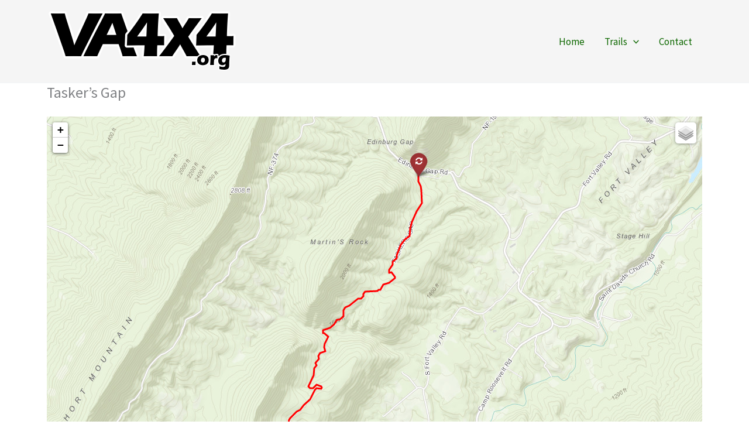

--- FILE ---
content_type: text/html
request_url: https://va4x4.org/maps/taskersgap.html
body_size: 5240
content:
<!DOCTYPE html>
<head>    
    <meta http-equiv="content-type" content="text/html; charset=UTF-8" />
    
        <script>
            L_NO_TOUCH = false;
            L_DISABLE_3D = false;
        </script>
    
    <style>html, body {width: 100%;height: 100%;margin: 0;padding: 0;}</style>
    <style>#map {position:absolute;top:0;bottom:0;right:0;left:0;}</style>
    <script src="https://cdn.jsdelivr.net/npm/leaflet@1.6.0/dist/leaflet.js"></script>
    <script src="https://code.jquery.com/jquery-1.12.4.min.js"></script>
    <script src="https://maxcdn.bootstrapcdn.com/bootstrap/3.2.0/js/bootstrap.min.js"></script>
    <script src="https://cdnjs.cloudflare.com/ajax/libs/Leaflet.awesome-markers/2.0.2/leaflet.awesome-markers.js"></script>
    <link rel="stylesheet" href="https://cdn.jsdelivr.net/npm/leaflet@1.6.0/dist/leaflet.css"/>
    <link rel="stylesheet" href="https://maxcdn.bootstrapcdn.com/bootstrap/3.2.0/css/bootstrap.min.css"/>
    <link rel="stylesheet" href="https://maxcdn.bootstrapcdn.com/bootstrap/3.2.0/css/bootstrap-theme.min.css"/>
    <link rel="stylesheet" href="https://maxcdn.bootstrapcdn.com/font-awesome/4.6.3/css/font-awesome.min.css"/>
    <link rel="stylesheet" href="https://cdnjs.cloudflare.com/ajax/libs/Leaflet.awesome-markers/2.0.2/leaflet.awesome-markers.css"/>
    <link rel="stylesheet" href="https://cdn.jsdelivr.net/gh/python-visualization/folium/folium/templates/leaflet.awesome.rotate.min.css"/>
    
            <meta name="viewport" content="width=device-width,
                initial-scale=1.0, maximum-scale=1.0, user-scalable=no" />
            <style>
                #map_0927cba676af41a1a4493270594174dd {
                    position: relative;
                    width: 100.0%;
                    height: 100.0%;
                    left: 0.0%;
                    top: 0.0%;
                }
            </style>
        
</head>
<body>    
    
            <div class="folium-map" id="map_0927cba676af41a1a4493270594174dd" ></div>
        
</body>
<script>    
    
            var map_0927cba676af41a1a4493270594174dd = L.map(
                "map_0927cba676af41a1a4493270594174dd",
                {
                    center: [38.76904, -78.519896],
                    crs: L.CRS.EPSG3857,
                    zoom: 14,
                    zoomControl: true,
                    preferCanvas: false,
                    overlay: true,
                    control: true,
                }
            );

            

        
    
            var tile_layer_1b6dc80a8a5e4952992e4b1ff580ddd6 = L.tileLayer(
                "https://server.arcgisonline.com/ArcGIS/rest/services/World_Topo_Map/MapServer/tile/{z}/{y}/{x}",
                {"attribution": "Esri", "detectRetina": false, "maxNativeZoom": 18, "maxZoom": 18, "minZoom": 0, "noWrap": false, "opacity": 1, "subdomains": "abc", "tms": false}
            ).addTo(map_0927cba676af41a1a4493270594174dd);
        
    
            var tile_layer_50a13e5d9d6444c38ced4800b9a84143 = L.tileLayer(
                "https://server.arcgisonline.com/ArcGIS/rest/services/World_Imagery/MapServer/tile/{z}/{y}/{x}",
                {"attribution": "Esri", "detectRetina": false, "maxNativeZoom": 18, "maxZoom": 18, "minZoom": 0, "noWrap": false, "opacity": 1, "subdomains": "abc", "tms": false}
            ).addTo(map_0927cba676af41a1a4493270594174dd);
        
    
            var marker_ee7522570eda4e4cb3278fdb53d951a0 = L.marker(
                [38.782324368, -78.51347036],
                {"name": "Air Up/Down Spots"}
            ).addTo(map_0927cba676af41a1a4493270594174dd);
        
    
            var icon_a4062fc58af5450ea1f26dae7a495f8b = L.AwesomeMarkers.icon(
                {"extraClasses": "fa-rotate-0", "icon": "refresh", "iconColor": "white", "markerColor": "darkred", "prefix": "fa"}
            );
            marker_ee7522570eda4e4cb3278fdb53d951a0.setIcon(icon_a4062fc58af5450ea1f26dae7a495f8b);
        
    
            marker_ee7522570eda4e4cb3278fdb53d951a0.bindTooltip(
                `<div>
                     Air Up/Down Spot
                 </div>`,
                {"sticky": true}
            );
        
    
        function geo_json_1933fac94f214bfb8a23ef09d857a777_styler(feature) {
            switch(feature.id) {
                default:
                    return {"color": "#ff0000"};
            }
        }

        function geo_json_1933fac94f214bfb8a23ef09d857a777_onEachFeature(feature, layer) {
            layer.on({
            });
        };
        var geo_json_1933fac94f214bfb8a23ef09d857a777 = L.geoJson(null, {
                onEachFeature: geo_json_1933fac94f214bfb8a23ef09d857a777_onEachFeature,
            
                style: geo_json_1933fac94f214bfb8a23ef09d857a777_styler,
        });

        function geo_json_1933fac94f214bfb8a23ef09d857a777_add (data) {
            geo_json_1933fac94f214bfb8a23ef09d857a777
                .addData(data)
                .addTo(map_0927cba676af41a1a4493270594174dd);
        }
            geo_json_1933fac94f214bfb8a23ef09d857a777_add({"features": [{"geometry": {"coordinates": [[[-78.513491, 38.782344, 444.7, 1640806302.0], [-78.513506, 38.782344, 442.8, 1640806309.0], [-78.513507, 38.782353, 442.2, 1640806312.0], [-78.513508, 38.782319, 441.0, 1640806314.0], [-78.513484, 38.782237, 442.0, 1640806317.0], [-78.513437, 38.782144, 440.0, 1640806325.0], [-78.513427, 38.782073, 441.0, 1640806337.0], [-78.513423, 38.781988, 442.0, 1640806341.0], [-78.513453, 38.781794, 446.0, 1640806351.0], [-78.51344, 38.781626, 448.0, 1640806359.0], [-78.513412, 38.781585, 446.0, 1640806361.0], [-78.513264, 38.781454, 446.0, 1640806367.0], [-78.513175, 38.78128, 446.0, 1640806374.0], [-78.513134, 38.781123, 448.8, 1640806381.0], [-78.513128, 38.780999, 449.0, 1640806386.0], [-78.513103, 38.780854, 449.0, 1640806392.0], [-78.513088, 38.780799, 448.0, 1640806394.0], [-78.51302, 38.780669, 450.0, 1640806400.0], [-78.513033, 38.780365, 450.0, 1640806412.0], [-78.512981, 38.780064, 454.7, 1640806425.0], [-78.512997, 38.779876, 456.4, 1640806433.0], [-78.513031, 38.779656, 457.0, 1640806442.0], [-78.513031, 38.779468, 457.0, 1640806451.0], [-78.512928, 38.779184, 460.0, 1640806464.0], [-78.512943, 38.779094, 460.0, 1640806468.0], [-78.513008, 38.779012, 462.0, 1640806472.0], [-78.513099, 38.778948, 462.0, 1640806476.0], [-78.513231, 38.778833, 461.0, 1640806482.0], [-78.513292, 38.778765, 459.0, 1640806486.0], [-78.513345, 38.778643, 465.0, 1640806541.0], [-78.513393, 38.778575, 462.0, 1640806550.0], [-78.513568, 38.77841, 461.5, 1640806565.0], [-78.513718, 38.778222, 462.0, 1640806574.0], [-78.513823, 38.778059, 461.0, 1640806582.0], [-78.513929, 38.777839, 462.0, 1640806592.0], [-78.514027, 38.777695, 464.0, 1640806600.0], [-78.514137, 38.777482, 464.0, 1640806610.0], [-78.514223, 38.777339, 466.0, 1640806616.0], [-78.514343, 38.777182, 470.0, 1640806624.0], [-78.514426, 38.777014, 472.0, 1640806631.0], [-78.514513, 38.776767, 475.1, 1640806641.0], [-78.514581, 38.776493, 475.7, 1640806650.0], [-78.514634, 38.776331, 474.0, 1640806657.0], [-78.514658, 38.776136, 476.0, 1640806668.0], [-78.514679, 38.776089, 476.0, 1640806700.0], [-78.514658, 38.775974, 477.0, 1640806708.0], [-78.514723, 38.775761, 479.0, 1640806718.0], [-78.514771, 38.775446, 482.0, 1640806734.0], [-78.514808, 38.77538, 484.9, 1640806739.0], [-78.514864, 38.775332, 484.0, 1640806742.0], [-78.515028, 38.775262, 485.0, 1640806750.0], [-78.51525, 38.775122, 486.0, 1640806760.0], [-78.515439, 38.77505, 487.2, 1640806767.0], [-78.515553, 38.774958, 487.0, 1640806772.0], [-78.515641, 38.774849, 486.0, 1640806776.0], [-78.515736, 38.774681, 487.0, 1640806782.0], [-78.515859, 38.774533, 486.6, 1640806788.0], [-78.515984, 38.774421, 486.1, 1640806792.0], [-78.516082, 38.774281, 486.7, 1640806797.0], [-78.516247, 38.773969, 488.0, 1640806808.0], [-78.516345, 38.773825, 488.0, 1640806815.0], [-78.516455, 38.773601, 494.0, 1640806827.0], [-78.516576, 38.773321, 496.0, 1640806839.0], [-78.516639, 38.773205, 496.0, 1640806844.0], [-78.516658, 38.77315, 496.0, 1640806846.0], [-78.516661, 38.773036, 496.0, 1640806850.0], [-78.516648, 38.772945, 494.0, 1640806855.0], [-78.516663, 38.772899, 494.0, 1640806857.0], [-78.516692, 38.77286, 494.0, 1640806859.0], [-78.516822, 38.772766, 493.3, 1640806865.0], [-78.517084, 38.772643, 492.0, 1640806874.0], [-78.517192, 38.77252, 490.9, 1640806879.0], [-78.517219, 38.772462, 491.0, 1640806881.0], [-78.517238, 38.772374, 491.2, 1640806884.0], [-78.517216, 38.77227, 490.0, 1640806887.0], [-78.517231, 38.772174, 492.0, 1640806891.0], [-78.517292, 38.772074, 494.3, 1640806896.0], [-78.517393, 38.771966, 495.0, 1640806901.0], [-78.517515, 38.771784, 496.0, 1640806908.0], [-78.51773, 38.771539, 500.0, 1640806919.0], [-78.517836, 38.771364, 502.0, 1640806927.0], [-78.51785, 38.771284, 504.0, 1640806931.0], [-78.517823, 38.77125, 504.0, 1640806933.0], [-78.517732, 38.771203, 505.0, 1640806937.0], [-78.517597, 38.771233, 506.0, 1640806943.0], [-78.517368, 38.771256, 506.0, 1640806954.0], [-78.517309, 38.771244, 506.0, 1640806956.0], [-78.517272, 38.771222, 506.0, 1640806958.0], [-78.517223, 38.771169, 507.0, 1640806963.0], [-78.517143, 38.771029, 510.0, 1640806971.0], [-78.517061, 38.770927, 511.4, 1640806977.0], [-78.516894, 38.770753, 510.9, 1640806985.0], [-78.516874, 38.770712, 510.0, 1640806986.0], [-78.516881, 38.770628, 510.0, 1640806989.0], [-78.516928, 38.770551, 510.0, 1640806993.0], [-78.516971, 38.770511, 510.0, 1640806995.0], [-78.517014, 38.770489, 511.0, 1640806997.0], [-78.517287, 38.77039, 512.0, 1640807006.0], [-78.517346, 38.770342, 512.2, 1640807008.0], [-78.517406, 38.770264, 512.0, 1640807011.0], [-78.517479, 38.770197, 512.2, 1640807014.0], [-78.517621, 38.770132, 512.4, 1640807018.0], [-78.517762, 38.770084, 514.0, 1640807022.0], [-78.518038, 38.770014, 515.5, 1640807032.0], [-78.518335, 38.769966, 516.0, 1640807040.0], [-78.518471, 38.769927, 518.8, 1640807045.0], [-78.518596, 38.769862, 518.0, 1640807050.0], [-78.518681, 38.769804, 520.0, 1640807054.0], [-78.518753, 38.769718, 520.0, 1640807058.0], [-78.518779, 38.769665, 520.0, 1640807060.0], [-78.518784, 38.769556, 521.4, 1640807064.0], [-78.518806, 38.769456, 520.9, 1640807067.0], [-78.518848, 38.769395, 520.0, 1640807069.0], [-78.518889, 38.769361, 520.0, 1640807071.0], [-78.519019, 38.769303, 522.0, 1640807077.0], [-78.51925, 38.769248, 527.2, 1640807086.0], [-78.519495, 38.769159, 528.8, 1640807095.0], [-78.519656, 38.769142, 528.0, 1640807100.0], [-78.520192, 38.769112, 528.7, 1640807126.0], [-78.520223, 38.769103, 528.6, 1640807127.0], [-78.520395, 38.769111, 526.8, 1640807132.0], [-78.520805, 38.769099, 526.6, 1640807142.0], [-78.520918, 38.769116, 527.0, 1640807145.0], [-78.521093, 38.769111, 529.5, 1640807151.0], [-78.521267, 38.769086, 529.7, 1640807156.0], [-78.521297, 38.769074, 529.6, 1640807157.0], [-78.521368, 38.769024, 528.0, 1640807159.0], [-78.521408, 38.768979, 528.0, 1640807161.0], [-78.521497, 38.768838, 527.5, 1640807167.0], [-78.521521, 38.768771, 526.0, 1640807169.0], [-78.521547, 38.768562, 526.2, 1640807177.0], [-78.521589, 38.768474, 524.9, 1640807180.0], [-78.521634, 38.768424, 525.3, 1640807182.0], [-78.521755, 38.768342, 524.0, 1640807187.0], [-78.521878, 38.768291, 525.3, 1640807192.0], [-78.521953, 38.768276, 525.7, 1640807194.0], [-78.522285, 38.76826, 528.0, 1640807205.0], [-78.522333, 38.76825, 528.0, 1640807207.0], [-78.52241, 38.768217, 528.3, 1640807210.0], [-78.522768, 38.767966, 524.0, 1640807225.0], [-78.52294, 38.76788, 522.0, 1640807232.0], [-78.523123, 38.767727, 520.0, 1640807240.0], [-78.523241, 38.767664, 520.7, 1640807245.0], [-78.523369, 38.767573, 518.0, 1640807250.0], [-78.523567, 38.767462, 516.2, 1640807258.0], [-78.523811, 38.767365, 515.1, 1640807266.0], [-78.524012, 38.76734, 514.0, 1640807272.0], [-78.524108, 38.767304, 514.0, 1640807276.0], [-78.524206, 38.767236, 513.0, 1640807285.0], [-78.524307, 38.767127, 512.0, 1640807296.0], [-78.524338, 38.767051, 512.3, 1640807300.0], [-78.524321, 38.767024, 512.5, 1640807301.0], [-78.524396, 38.766934, 510.0, 1640807306.0], [-78.524458, 38.766769, 508.0, 1640807314.0], [-78.524425, 38.766548, 508.0, 1640807325.0], [-78.524422, 38.766456, 506.0, 1640807329.0], [-78.524471, 38.766288, 506.0, 1640807339.0], [-78.524513, 38.766228, 504.0, 1640807344.0], [-78.524613, 38.766132, 502.0, 1640807350.0], [-78.524695, 38.766072, 501.0, 1640807355.0], [-78.524987, 38.765915, 499.7, 1640807368.0], [-78.525077, 38.765892, 498.0, 1640807371.0], [-78.525367, 38.765859, 497.0, 1640807383.0], [-78.525477, 38.765818, 496.0, 1640807387.0], [-78.525566, 38.765761, 496.0, 1640807391.0], [-78.525619, 38.765705, 496.0, 1640807394.0], [-78.525648, 38.765649, 494.0, 1640807396.0], [-78.525662, 38.765572, 495.2, 1640807400.0], [-78.525646, 38.765498, 495.0, 1640807403.0], [-78.525661, 38.765432, 492.0, 1640807407.0], [-78.525768, 38.765323, 492.1, 1640807413.0], [-78.525889, 38.765249, 491.3, 1640807417.0], [-78.526155, 38.76514, 491.6, 1640807427.0], [-78.52624, 38.765084, 490.0, 1640807430.0], [-78.526329, 38.764988, 489.0, 1640807437.0], [-78.526393, 38.764934, 489.0, 1640807443.0], [-78.526565, 38.764859, 489.5, 1640807450.0], [-78.526844, 38.76479, 488.1, 1640807459.0], [-78.527005, 38.76478, 486.0, 1640807464.0], [-78.527315, 38.764733, 485.1, 1640807475.0], [-78.527437, 38.764648, 484.4, 1640807480.0], [-78.527482, 38.76459, 484.5, 1640807482.0], [-78.527545, 38.764461, 486.0, 1640807504.0], [-78.527541, 38.764426, 486.0, 1640807507.0], [-78.527518, 38.764398, 486.0, 1640807509.0], [-78.527404, 38.764338, 488.0, 1640807515.0], [-78.527238, 38.764296, 486.0, 1640807521.0], [-78.52716, 38.764262, 486.0, 1640807524.0], [-78.526977, 38.764099, 486.0, 1640807533.0], [-78.52675, 38.763978, 488.0, 1640807542.0], [-78.526679, 38.763893, 487.0, 1640807546.0], [-78.526658, 38.763847, 488.0, 1640807548.0], [-78.526655, 38.763816, 489.1, 1640807550.0], [-78.526675, 38.763784, 489.1, 1640807551.0], [-78.526727, 38.763729, 489.6, 1640807554.0], [-78.526828, 38.763665, 490.0, 1640807559.0], [-78.526893, 38.763599, 492.0, 1640807563.0], [-78.526934, 38.763539, 492.7, 1640807566.0], [-78.527025, 38.763452, 492.0, 1640807571.0], [-78.527058, 38.763405, 493.0, 1640807573.0], [-78.527104, 38.763375, 495.0, 1640807575.0], [-78.527128, 38.763301, 497.0, 1640807578.0], [-78.527148, 38.763118, 498.0, 1640807586.0], [-78.527221, 38.762938, 500.0, 1640807596.0], [-78.527233, 38.762712, 504.0, 1640807606.0], [-78.52721, 38.76261, 504.0, 1640807610.0], [-78.527205, 38.762532, 505.9, 1640807613.0], [-78.527171, 38.762463, 506.0, 1640807616.0], [-78.527104, 38.762387, 508.0, 1640807620.0], [-78.527085, 38.762351, 508.0, 1640807622.0], [-78.52706, 38.762279, 508.0, 1640807626.0], [-78.527068, 38.762238, 508.0, 1640807628.0], [-78.527122, 38.762188, 508.0, 1640807633.0], [-78.527186, 38.76216, 508.0, 1640807637.0], [-78.527357, 38.76217, 510.4, 1640807645.0], [-78.527679, 38.762144, 512.0, 1640807658.0], [-78.527733, 38.762129, 513.0, 1640807660.0], [-78.527875, 38.762059, 515.8, 1640807665.0], [-78.527907, 38.762032, 516.0, 1640807666.0], [-78.527974, 38.761892, 516.0, 1640807672.0], [-78.528033, 38.761823, 518.0, 1640807676.0], [-78.528069, 38.761805, 518.0, 1640807678.0], [-78.528131, 38.761735, 518.8, 1640807682.0], [-78.528143, 38.761653, 518.0, 1640807685.0], [-78.528097, 38.761526, 520.0, 1640807690.0], [-78.528029, 38.761396, 521.1, 1640807696.0], [-78.528056, 38.761298, 522.0, 1640807700.0], [-78.528444, 38.761033, 523.0, 1640807723.0], [-78.528477, 38.761007, 524.0, 1640807725.0], [-78.528511, 38.760962, 525.0, 1640807727.0], [-78.52853, 38.760921, 526.7, 1640807729.0], [-78.528532, 38.760885, 526.0, 1640807730.0], [-78.528516, 38.760834, 526.0, 1640807732.0], [-78.528449, 38.760751, 528.0, 1640807739.0], [-78.528425, 38.760642, 528.0, 1640807746.0], [-78.52844, 38.760579, 528.0, 1640807750.0], [-78.528474, 38.76052, 528.0, 1640807755.0], [-78.528529, 38.760471, 528.0, 1640807759.0], [-78.528631, 38.760414, 530.0, 1640807765.0], [-78.528661, 38.760384, 530.0, 1640807767.0], [-78.528692, 38.76033, 530.0, 1640807769.0], [-78.528712, 38.760187, 530.0, 1640807774.0], [-78.528761, 38.759962, 530.0, 1640807784.0], [-78.528761, 38.759783, 532.0, 1640807792.0], [-78.528851, 38.759511, 535.6, 1640807803.0], [-78.528948, 38.759305, 537.9, 1640807810.0], [-78.529135, 38.759049, 540.6, 1640807822.0], [-78.529185, 38.758952, 541.0, 1640807825.0], [-78.529302, 38.758773, 542.0, 1640807833.0], [-78.529407, 38.758638, 544.0, 1640807839.0], [-78.529535, 38.758416, 546.0, 1640807850.0], [-78.529563, 38.758257, 546.0, 1640807863.0], [-78.529553, 38.758217, 548.0, 1640807865.0], [-78.529504, 38.75816, 548.0, 1640807868.0], [-78.52935, 38.758048, 548.0, 1640807876.0], [-78.529303, 38.758027, 549.5, 1640807878.0], [-78.529166, 38.758001, 550.0, 1640807885.0], [-78.529073, 38.758008, 552.0, 1640807889.0], [-78.528934, 38.758049, 552.0, 1640807894.0], [-78.528847, 38.758098, 554.0, 1640807898.0], [-78.528693, 38.758243, 552.0, 1640807905.0], [-78.528613, 38.758299, 552.0, 1640807909.0], [-78.528448, 38.758374, 552.3, 1640807916.0], [-78.528355, 38.758403, 552.0, 1640807919.0], [-78.528258, 38.75841, 552.0, 1640807923.0], [-78.528161, 38.7584, 552.0, 1640807927.0], [-78.527842, 38.758313, 558.0, 1640807950.0], [-78.527713, 38.75825, 558.0, 1640807957.0], [-78.527656, 38.758197, 558.0, 1640807961.0], [-78.527615, 38.758131, 558.0, 1640807965.0], [-78.527617, 38.75809, 558.0, 1640807967.0], [-78.527638, 38.758049, 558.0, 1640807969.0], [-78.52771, 38.757983, 558.0, 1640807973.0], [-78.527758, 38.757964, 558.0, 1640807975.0], [-78.527879, 38.757956, 558.0, 1640807979.0], [-78.528223, 38.758032, 557.4, 1640807991.0], [-78.528263, 38.758034, 556.0, 1640807992.0], [-78.528352, 38.758016, 556.0, 1640807996.0], [-78.528436, 38.758024, 556.0, 1640808000.0], [-78.528493, 38.758015, 556.2, 1640808003.0], [-78.528664, 38.757863, 556.0, 1640808011.0], [-78.528733, 38.757731, 556.0, 1640808017.0], [-78.528918, 38.757481, 560.0, 1640808029.0], [-78.529021, 38.757286, 560.0, 1640808037.0], [-78.529168, 38.757045, 564.0, 1640808050.0], [-78.52922, 38.756935, 564.0, 1640808054.0], [-78.529368, 38.756756, 566.3, 1640808062.0], [-78.529423, 38.756705, 566.0, 1640808064.0], [-78.529606, 38.756567, 568.0, 1640808072.0], [-78.529764, 38.756486, 568.0, 1640808078.0], [-78.529856, 38.756424, 570.0, 1640808082.0], [-78.530053, 38.75624, 571.6, 1640808091.0], [-78.530206, 38.756138, 573.0, 1640808096.0], [-78.530304, 38.756058, 572.7, 1640808100.0], [-78.530452, 38.755919, 573.6, 1640808106.0], [-78.530532, 38.755809, 573.0, 1640808110.0], [-78.530576, 38.755728, 573.0, 1640808113.0], [-78.530809, 38.755533, 570.0, 1640808123.0], [-78.530946, 38.755464, 571.2, 1640808128.0], [-78.531299, 38.755348, 573.0, 1640808140.0], [-78.531387, 38.755283, 573.1, 1640808143.0], [-78.5315, 38.755174, 572.0, 1640808147.0], [-78.531584, 38.755115, 571.8, 1640808150.0], [-78.531694, 38.754998, 570.0, 1640808155.0], [-78.531867, 38.754863, 566.0, 1640808164.0], [-78.532014, 38.754797, 564.0, 1640808170.0], [-78.532188, 38.754689, 564.0, 1640808179.0], [-78.532227, 38.754647, 564.0, 1640808181.0], [-78.532262, 38.754568, 563.2, 1640808184.0], [-78.532304, 38.754505, 562.0, 1640808186.0], [-78.532395, 38.754412, 564.0, 1640808192.0], [-78.532415, 38.75438, 564.0, 1640808194.0], [-78.532454, 38.754248, 564.0, 1640808200.0], [-78.532464, 38.754088, 566.0, 1640808210.0], [-78.532534, 38.753857, 570.0, 1640808222.0], [-78.532632, 38.753703, 570.2, 1640808236.0]]], "type": "MultiLineString"}, "id": "23e43966ae3120f5afc34e34911193b0", "properties": {"activities": [], "average_speed": 2.3441464707780404, "color": "#2D3FC7", "comment_count": 0, "comments": [], "cover_photo_id": null, "db_insert_date": "2021-12-29T20:06:32Z", "deleted": false, "distance": 4533.57927448473, "favorite_count": 0, "flag": null, "folder": null, "hexcolor": "#2D3FC7", "id": "23e43966ae3120f5afc34e34911193b0", "imported": false, "is_active": true, "last_updated_on_server": "2021-12-29T20:06:32.506", "latitude": 38.76697761566762, "longitude": -78.52263018280519, "moving_speed": 2.3441464707780404, "moving_time": 1934.0, "notes": "", "preferred_link": "/public/WeqpZ0jWRnH9bZP8E2a2AOmP", "public": false, "revision": 1640808392, "routing_mode": null, "source": "iPhone14,5", "stopped_time": 0.0, "time_created": "2021-12-29T19:31:41Z", "title": "Tasker\u00e2\u20ac\u2122s Gap", "total_ascent": 155.2666666666667, "total_descent": 34.28333333333336, "total_time": 1934.0, "track_type": "", "updated_date": "2021-12-29T20:06:32Z", "uploaded_gpx_to_osm": null, "user_photo_count": 0, "writable": false}, "style": {"stroke": "#2D3FC7"}, "type": "Feature"}], "type": "FeatureCollection"});

        
    
            var layer_control_7ca552eaa9bb4edb9d172c73be0908f1 = {
                base_layers : {
                    "USA Topo" : tile_layer_1b6dc80a8a5e4952992e4b1ff580ddd6,
                    "Esri Satellite" : tile_layer_50a13e5d9d6444c38ced4800b9a84143,
                },
                overlays :  {
                    "Trail" : geo_json_1933fac94f214bfb8a23ef09d857a777,
                },
            };
            L.control.layers(
                layer_control_7ca552eaa9bb4edb9d172c73be0908f1.base_layers,
                layer_control_7ca552eaa9bb4edb9d172c73be0908f1.overlays,
                {"autoZIndex": true, "collapsed": true, "position": "topright"}
            ).addTo(map_0927cba676af41a1a4493270594174dd);
            tile_layer_50a13e5d9d6444c38ced4800b9a84143.remove();
        
</script>